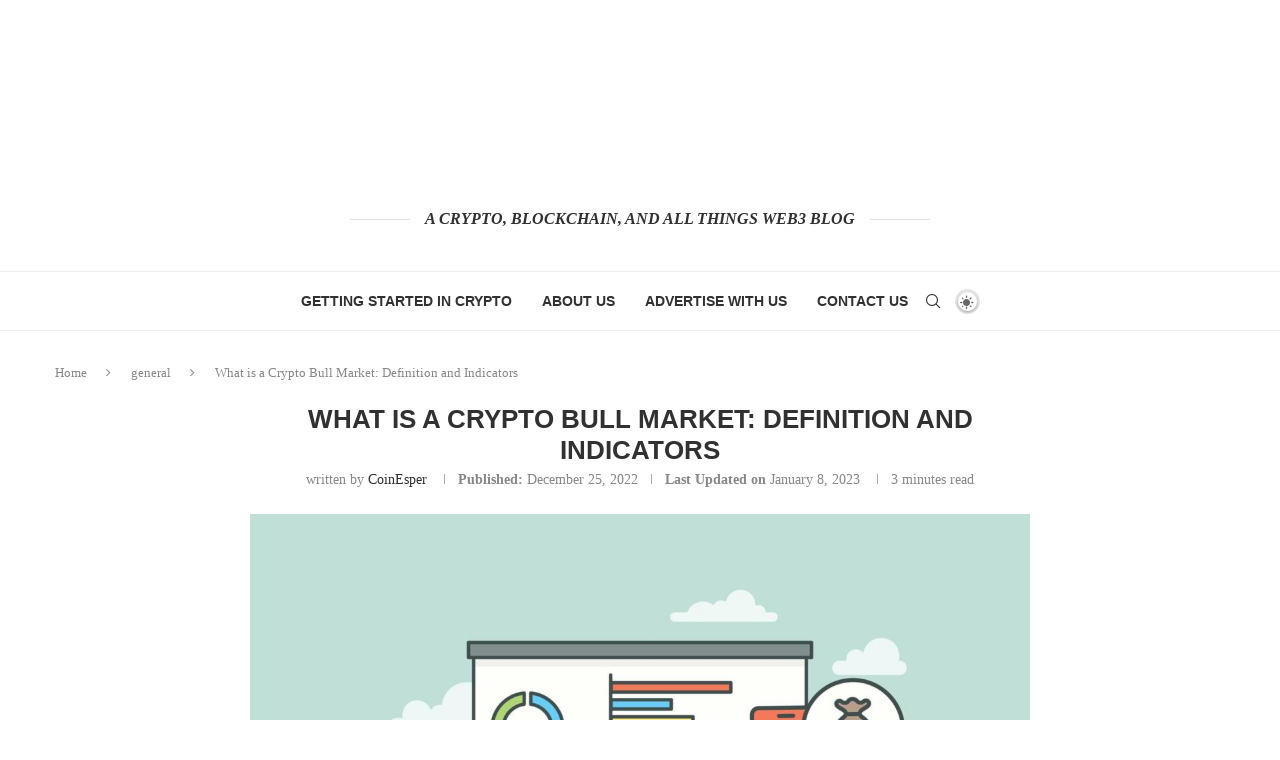

--- FILE ---
content_type: text/html; charset=UTF-8
request_url: https://coinesper.com/crypto-bull-market/
body_size: 26759
content:
<!DOCTYPE html><html lang="en-US"><head><script data-no-optimize="1">var litespeed_docref=sessionStorage.getItem("litespeed_docref");litespeed_docref&&(Object.defineProperty(document,"referrer",{get:function(){return litespeed_docref}}),sessionStorage.removeItem("litespeed_docref"));</script> <meta charset="UTF-8"><meta http-equiv="X-UA-Compatible" content="IE=edge"><meta name="viewport" content="width=device-width, initial-scale=1"><link rel="profile" href="http://gmpg.org/xfn/11"/><link rel="shortcut icon" href="https://coinesper.com/wp-content/uploads/2023/01/android-chrome-512x512-1.png"
type="image/x-icon"/><link rel="apple-touch-icon" sizes="180x180" href="https://coinesper.com/wp-content/uploads/2023/01/android-chrome-512x512-1.png"><link rel="alternate" type="application/rss+xml" title="Coinesper RSS Feed"
href="https://coinesper.com/feed/"/><link rel="alternate" type="application/atom+xml" title="Coinesper Atom Feed"
href="https://coinesper.com/feed/atom/"/><link rel="pingback" href="https://coinesper.com/xmlrpc.php"/>
<!--[if lt IE 9]> <script src="https://coinesper.com/wp-content/themes/soledad/js/html5.js"></script> <![endif]--><link rel='preconnect' href='https://fonts.googleapis.com' /><link rel='preconnect' href='https://fonts.gstatic.com' /><meta http-equiv='x-dns-prefetch-control' content='on'><link rel='dns-prefetch' href='//fonts.googleapis.com' /><link rel='dns-prefetch' href='//fonts.gstatic.com' /><link rel='dns-prefetch' href='//s.gravatar.com' /><link rel='dns-prefetch' href='//www.google-analytics.com' /><style>.penci-library-modal-btn {margin-left: 5px;background: #33ad67;vertical-align: top;font-size: 0 !important;}.penci-library-modal-btn:before {content: '';width: 16px;height: 16px;background-image: url('https://coinesper.com/wp-content/themes/soledad/images/penci-icon.png');background-position: center;background-size: contain;background-repeat: no-repeat;}#penci-library-modal .penci-elementor-template-library-template-name {text-align: right;flex: 1 0 0%;}</style><meta name='robots' content='noindex, nofollow' /><title>What is a Crypto Bull Market: Definition and Indicators</title><meta name="description" content="The world of cryptocurrency can be a volatile and unpredictable place. Here are some indicators to assist identify a crypto bull market." /><meta property="og:locale" content="en_US" /><meta property="og:type" content="article" /><meta property="og:title" content="What is a Crypto Bull Market: Definition and Indicators" /><meta property="og:description" content="The world of cryptocurrency can be a volatile and unpredictable place. Here are some indicators to assist identify a crypto bull market." /><meta property="og:url" content="https://coinesper.com/crypto-bull-market/" /><meta property="og:site_name" content="Coinesper" /><meta property="article:publisher" content="https://www.facebook.com/coin.esper.7" /><meta property="article:published_time" content="2022-12-25T20:56:29+00:00" /><meta property="article:modified_time" content="2023-01-08T19:31:17+00:00" /><meta property="og:image" content="https://coinesper.com/wp-content/uploads/2022/12/crypto-bull-market.jpg" /><meta property="og:image:width" content="1524" /><meta property="og:image:height" content="980" /><meta property="og:image:type" content="image/jpeg" /><meta name="author" content="CoinEsper" /><meta name="twitter:card" content="summary_large_image" /><meta name="twitter:creator" content="@coinesper" /><meta name="twitter:site" content="@coinesper" /><meta name="twitter:label1" content="Written by" /><meta name="twitter:data1" content="CoinEsper" /><meta name="twitter:label2" content="Est. reading time" /><meta name="twitter:data2" content="3 minutes" /> <script type="application/ld+json" class="yoast-schema-graph">{"@context":"https://schema.org","@graph":[{"@type":"Article","@id":"https://coinesper.com/crypto-bull-market/#article","isPartOf":{"@id":"https://coinesper.com/crypto-bull-market/"},"author":{"name":"CoinEsper","@id":"https://coinesper.com/#/schema/person/b173e1c832d6cce625becafdaf9faf34"},"headline":"What is a Crypto Bull Market: Definition and Indicators","datePublished":"2022-12-25T20:56:29+00:00","dateModified":"2023-01-08T19:31:17+00:00","mainEntityOfPage":{"@id":"https://coinesper.com/crypto-bull-market/"},"wordCount":680,"publisher":{"@id":"https://coinesper.com/#organization"},"image":{"@id":"https://coinesper.com/crypto-bull-market/#primaryimage"},"thumbnailUrl":"https://coinesper.com/wp-content/uploads/2022/12/crypto-bull-market.jpg","articleSection":["general"],"inLanguage":"en-US"},{"@type":"WebPage","@id":"https://coinesper.com/crypto-bull-market/","url":"https://coinesper.com/crypto-bull-market/","name":"What is a Crypto Bull Market: Definition and Indicators","isPartOf":{"@id":"https://coinesper.com/#website"},"primaryImageOfPage":{"@id":"https://coinesper.com/crypto-bull-market/#primaryimage"},"image":{"@id":"https://coinesper.com/crypto-bull-market/#primaryimage"},"thumbnailUrl":"https://coinesper.com/wp-content/uploads/2022/12/crypto-bull-market.jpg","datePublished":"2022-12-25T20:56:29+00:00","dateModified":"2023-01-08T19:31:17+00:00","description":"The world of cryptocurrency can be a volatile and unpredictable place. Here are some indicators to assist identify a crypto bull market.","breadcrumb":{"@id":"https://coinesper.com/crypto-bull-market/#breadcrumb"},"inLanguage":"en-US","potentialAction":[{"@type":"ReadAction","target":["https://coinesper.com/crypto-bull-market/"]}]},{"@type":"ImageObject","inLanguage":"en-US","@id":"https://coinesper.com/crypto-bull-market/#primaryimage","url":"https://coinesper.com/wp-content/uploads/2022/12/crypto-bull-market.jpg","contentUrl":"https://coinesper.com/wp-content/uploads/2022/12/crypto-bull-market.jpg","width":1524,"height":980,"caption":"crypto bull market"},{"@type":"BreadcrumbList","@id":"https://coinesper.com/crypto-bull-market/#breadcrumb","itemListElement":[{"@type":"ListItem","position":1,"name":"Home","item":"https://coinesper.com/"},{"@type":"ListItem","position":2,"name":"What is a Crypto Bull Market: Definition and Indicators"}]},{"@type":"WebSite","@id":"https://coinesper.com/#website","url":"https://coinesper.com/","name":"Coinesper","description":"A bitcoin, cryptocurrency and all things web3 blog","publisher":{"@id":"https://coinesper.com/#organization"},"potentialAction":[{"@type":"SearchAction","target":{"@type":"EntryPoint","urlTemplate":"https://coinesper.com/?s={search_term_string}"},"query-input":"required name=search_term_string"}],"inLanguage":"en-US"},{"@type":"Organization","@id":"https://coinesper.com/#organization","name":"Coinesper","url":"https://coinesper.com/","logo":{"@type":"ImageObject","inLanguage":"en-US","@id":"https://coinesper.com/#/schema/logo/image/","url":"https://coinesper.com/wp-content/uploads/2023/01/android-chrome-512x512-1.png","contentUrl":"https://coinesper.com/wp-content/uploads/2023/01/android-chrome-512x512-1.png","width":512,"height":512,"caption":"Coinesper"},"image":{"@id":"https://coinesper.com/#/schema/logo/image/"},"sameAs":["https://www.facebook.com/coin.esper.7","https://twitter.com/coinesper","https://www.linkedin.com/in/coin-esper-306021261/"]},{"@type":"Person","@id":"https://coinesper.com/#/schema/person/b173e1c832d6cce625becafdaf9faf34","name":"CoinEsper","image":{"@type":"ImageObject","inLanguage":"en-US","@id":"https://coinesper.com/#/schema/person/image/","url":"https://coinesper.com/wp-content/litespeed/avatar/5f2a9c60f19287912b73c0ce0ecdb076.jpg?ver=1765305965","contentUrl":"https://coinesper.com/wp-content/litespeed/avatar/5f2a9c60f19287912b73c0ce0ecdb076.jpg?ver=1765305965","caption":"CoinEsper"},"description":"Welcome to our blog. If you are looking for actionable, easy to follow quality content on Bitcoin, altcoins and blockchain then you’ve come to the right place. All opinions are strictly that – opinions only. Welcome aboard!","sameAs":["http://coinesper.com","https://twitter.com/@coinesper"]}]}</script> <link rel="alternate" type="application/rss+xml" title="Coinesper &raquo; Feed" href="https://coinesper.com/feed/" /><link rel="alternate" type="application/rss+xml" title="Coinesper &raquo; Comments Feed" href="https://coinesper.com/comments/feed/" /><link data-optimized="2" rel="stylesheet" href="https://coinesper.com/wp-content/litespeed/css/cf1348e84d190f5ec50550d8ea1a948b.css?ver=9f706" /><style id='wp-block-library-theme-inline-css' type='text/css'>.wp-block-audio figcaption{color:#555;font-size:13px;text-align:center}.is-dark-theme .wp-block-audio figcaption{color:#ffffffa6}.wp-block-audio{margin:0 0 1em}.wp-block-code{border:1px solid #ccc;border-radius:4px;font-family:Menlo,Consolas,monaco,monospace;padding:.8em 1em}.wp-block-embed figcaption{color:#555;font-size:13px;text-align:center}.is-dark-theme .wp-block-embed figcaption{color:#ffffffa6}.wp-block-embed{margin:0 0 1em}.blocks-gallery-caption{color:#555;font-size:13px;text-align:center}.is-dark-theme .blocks-gallery-caption{color:#ffffffa6}.wp-block-image figcaption{color:#555;font-size:13px;text-align:center}.is-dark-theme .wp-block-image figcaption{color:#ffffffa6}.wp-block-image{margin:0 0 1em}.wp-block-pullquote{border-bottom:4px solid;border-top:4px solid;color:currentColor;margin-bottom:1.75em}.wp-block-pullquote cite,.wp-block-pullquote footer,.wp-block-pullquote__citation{color:currentColor;font-size:.8125em;font-style:normal;text-transform:uppercase}.wp-block-quote{border-left:.25em solid;margin:0 0 1.75em;padding-left:1em}.wp-block-quote cite,.wp-block-quote footer{color:currentColor;font-size:.8125em;font-style:normal;position:relative}.wp-block-quote.has-text-align-right{border-left:none;border-right:.25em solid;padding-left:0;padding-right:1em}.wp-block-quote.has-text-align-center{border:none;padding-left:0}.wp-block-quote.is-large,.wp-block-quote.is-style-large,.wp-block-quote.is-style-plain{border:none}.wp-block-search .wp-block-search__label{font-weight:700}.wp-block-search__button{border:1px solid #ccc;padding:.375em .625em}:where(.wp-block-group.has-background){padding:1.25em 2.375em}.wp-block-separator.has-css-opacity{opacity:.4}.wp-block-separator{border:none;border-bottom:2px solid;margin-left:auto;margin-right:auto}.wp-block-separator.has-alpha-channel-opacity{opacity:1}.wp-block-separator:not(.is-style-wide):not(.is-style-dots){width:100px}.wp-block-separator.has-background:not(.is-style-dots){border-bottom:none;height:1px}.wp-block-separator.has-background:not(.is-style-wide):not(.is-style-dots){height:2px}.wp-block-table{margin:0 0 1em}.wp-block-table td,.wp-block-table th{word-break:normal}.wp-block-table figcaption{color:#555;font-size:13px;text-align:center}.is-dark-theme .wp-block-table figcaption{color:#ffffffa6}.wp-block-video figcaption{color:#555;font-size:13px;text-align:center}.is-dark-theme .wp-block-video figcaption{color:#ffffffa6}.wp-block-video{margin:0 0 1em}.wp-block-template-part.has-background{margin-bottom:0;margin-top:0;padding:1.25em 2.375em}</style><style id='classic-theme-styles-inline-css' type='text/css'>/*! This file is auto-generated */
.wp-block-button__link{color:#fff;background-color:#32373c;border-radius:9999px;box-shadow:none;text-decoration:none;padding:calc(.667em + 2px) calc(1.333em + 2px);font-size:1.125em}.wp-block-file__button{background:#32373c;color:#fff;text-decoration:none}</style><style id='global-styles-inline-css' type='text/css'>body{--wp--preset--color--black: #000000;--wp--preset--color--cyan-bluish-gray: #abb8c3;--wp--preset--color--white: #ffffff;--wp--preset--color--pale-pink: #f78da7;--wp--preset--color--vivid-red: #cf2e2e;--wp--preset--color--luminous-vivid-orange: #ff6900;--wp--preset--color--luminous-vivid-amber: #fcb900;--wp--preset--color--light-green-cyan: #7bdcb5;--wp--preset--color--vivid-green-cyan: #00d084;--wp--preset--color--pale-cyan-blue: #8ed1fc;--wp--preset--color--vivid-cyan-blue: #0693e3;--wp--preset--color--vivid-purple: #9b51e0;--wp--preset--gradient--vivid-cyan-blue-to-vivid-purple: linear-gradient(135deg,rgba(6,147,227,1) 0%,rgb(155,81,224) 100%);--wp--preset--gradient--light-green-cyan-to-vivid-green-cyan: linear-gradient(135deg,rgb(122,220,180) 0%,rgb(0,208,130) 100%);--wp--preset--gradient--luminous-vivid-amber-to-luminous-vivid-orange: linear-gradient(135deg,rgba(252,185,0,1) 0%,rgba(255,105,0,1) 100%);--wp--preset--gradient--luminous-vivid-orange-to-vivid-red: linear-gradient(135deg,rgba(255,105,0,1) 0%,rgb(207,46,46) 100%);--wp--preset--gradient--very-light-gray-to-cyan-bluish-gray: linear-gradient(135deg,rgb(238,238,238) 0%,rgb(169,184,195) 100%);--wp--preset--gradient--cool-to-warm-spectrum: linear-gradient(135deg,rgb(74,234,220) 0%,rgb(151,120,209) 20%,rgb(207,42,186) 40%,rgb(238,44,130) 60%,rgb(251,105,98) 80%,rgb(254,248,76) 100%);--wp--preset--gradient--blush-light-purple: linear-gradient(135deg,rgb(255,206,236) 0%,rgb(152,150,240) 100%);--wp--preset--gradient--blush-bordeaux: linear-gradient(135deg,rgb(254,205,165) 0%,rgb(254,45,45) 50%,rgb(107,0,62) 100%);--wp--preset--gradient--luminous-dusk: linear-gradient(135deg,rgb(255,203,112) 0%,rgb(199,81,192) 50%,rgb(65,88,208) 100%);--wp--preset--gradient--pale-ocean: linear-gradient(135deg,rgb(255,245,203) 0%,rgb(182,227,212) 50%,rgb(51,167,181) 100%);--wp--preset--gradient--electric-grass: linear-gradient(135deg,rgb(202,248,128) 0%,rgb(113,206,126) 100%);--wp--preset--gradient--midnight: linear-gradient(135deg,rgb(2,3,129) 0%,rgb(40,116,252) 100%);--wp--preset--font-size--small: 12px;--wp--preset--font-size--medium: 20px;--wp--preset--font-size--large: 32px;--wp--preset--font-size--x-large: 42px;--wp--preset--font-size--normal: 14px;--wp--preset--font-size--huge: 42px;--wp--preset--spacing--20: 0.44rem;--wp--preset--spacing--30: 0.67rem;--wp--preset--spacing--40: 1rem;--wp--preset--spacing--50: 1.5rem;--wp--preset--spacing--60: 2.25rem;--wp--preset--spacing--70: 3.38rem;--wp--preset--spacing--80: 5.06rem;--wp--preset--shadow--natural: 6px 6px 9px rgba(0, 0, 0, 0.2);--wp--preset--shadow--deep: 12px 12px 50px rgba(0, 0, 0, 0.4);--wp--preset--shadow--sharp: 6px 6px 0px rgba(0, 0, 0, 0.2);--wp--preset--shadow--outlined: 6px 6px 0px -3px rgba(255, 255, 255, 1), 6px 6px rgba(0, 0, 0, 1);--wp--preset--shadow--crisp: 6px 6px 0px rgba(0, 0, 0, 1);}:where(.is-layout-flex){gap: 0.5em;}:where(.is-layout-grid){gap: 0.5em;}body .is-layout-flex{display: flex;}body .is-layout-flex{flex-wrap: wrap;align-items: center;}body .is-layout-flex > *{margin: 0;}body .is-layout-grid{display: grid;}body .is-layout-grid > *{margin: 0;}:where(.wp-block-columns.is-layout-flex){gap: 2em;}:where(.wp-block-columns.is-layout-grid){gap: 2em;}:where(.wp-block-post-template.is-layout-flex){gap: 1.25em;}:where(.wp-block-post-template.is-layout-grid){gap: 1.25em;}.has-black-color{color: var(--wp--preset--color--black) !important;}.has-cyan-bluish-gray-color{color: var(--wp--preset--color--cyan-bluish-gray) !important;}.has-white-color{color: var(--wp--preset--color--white) !important;}.has-pale-pink-color{color: var(--wp--preset--color--pale-pink) !important;}.has-vivid-red-color{color: var(--wp--preset--color--vivid-red) !important;}.has-luminous-vivid-orange-color{color: var(--wp--preset--color--luminous-vivid-orange) !important;}.has-luminous-vivid-amber-color{color: var(--wp--preset--color--luminous-vivid-amber) !important;}.has-light-green-cyan-color{color: var(--wp--preset--color--light-green-cyan) !important;}.has-vivid-green-cyan-color{color: var(--wp--preset--color--vivid-green-cyan) !important;}.has-pale-cyan-blue-color{color: var(--wp--preset--color--pale-cyan-blue) !important;}.has-vivid-cyan-blue-color{color: var(--wp--preset--color--vivid-cyan-blue) !important;}.has-vivid-purple-color{color: var(--wp--preset--color--vivid-purple) !important;}.has-black-background-color{background-color: var(--wp--preset--color--black) !important;}.has-cyan-bluish-gray-background-color{background-color: var(--wp--preset--color--cyan-bluish-gray) !important;}.has-white-background-color{background-color: var(--wp--preset--color--white) !important;}.has-pale-pink-background-color{background-color: var(--wp--preset--color--pale-pink) !important;}.has-vivid-red-background-color{background-color: var(--wp--preset--color--vivid-red) !important;}.has-luminous-vivid-orange-background-color{background-color: var(--wp--preset--color--luminous-vivid-orange) !important;}.has-luminous-vivid-amber-background-color{background-color: var(--wp--preset--color--luminous-vivid-amber) !important;}.has-light-green-cyan-background-color{background-color: var(--wp--preset--color--light-green-cyan) !important;}.has-vivid-green-cyan-background-color{background-color: var(--wp--preset--color--vivid-green-cyan) !important;}.has-pale-cyan-blue-background-color{background-color: var(--wp--preset--color--pale-cyan-blue) !important;}.has-vivid-cyan-blue-background-color{background-color: var(--wp--preset--color--vivid-cyan-blue) !important;}.has-vivid-purple-background-color{background-color: var(--wp--preset--color--vivid-purple) !important;}.has-black-border-color{border-color: var(--wp--preset--color--black) !important;}.has-cyan-bluish-gray-border-color{border-color: var(--wp--preset--color--cyan-bluish-gray) !important;}.has-white-border-color{border-color: var(--wp--preset--color--white) !important;}.has-pale-pink-border-color{border-color: var(--wp--preset--color--pale-pink) !important;}.has-vivid-red-border-color{border-color: var(--wp--preset--color--vivid-red) !important;}.has-luminous-vivid-orange-border-color{border-color: var(--wp--preset--color--luminous-vivid-orange) !important;}.has-luminous-vivid-amber-border-color{border-color: var(--wp--preset--color--luminous-vivid-amber) !important;}.has-light-green-cyan-border-color{border-color: var(--wp--preset--color--light-green-cyan) !important;}.has-vivid-green-cyan-border-color{border-color: var(--wp--preset--color--vivid-green-cyan) !important;}.has-pale-cyan-blue-border-color{border-color: var(--wp--preset--color--pale-cyan-blue) !important;}.has-vivid-cyan-blue-border-color{border-color: var(--wp--preset--color--vivid-cyan-blue) !important;}.has-vivid-purple-border-color{border-color: var(--wp--preset--color--vivid-purple) !important;}.has-vivid-cyan-blue-to-vivid-purple-gradient-background{background: var(--wp--preset--gradient--vivid-cyan-blue-to-vivid-purple) !important;}.has-light-green-cyan-to-vivid-green-cyan-gradient-background{background: var(--wp--preset--gradient--light-green-cyan-to-vivid-green-cyan) !important;}.has-luminous-vivid-amber-to-luminous-vivid-orange-gradient-background{background: var(--wp--preset--gradient--luminous-vivid-amber-to-luminous-vivid-orange) !important;}.has-luminous-vivid-orange-to-vivid-red-gradient-background{background: var(--wp--preset--gradient--luminous-vivid-orange-to-vivid-red) !important;}.has-very-light-gray-to-cyan-bluish-gray-gradient-background{background: var(--wp--preset--gradient--very-light-gray-to-cyan-bluish-gray) !important;}.has-cool-to-warm-spectrum-gradient-background{background: var(--wp--preset--gradient--cool-to-warm-spectrum) !important;}.has-blush-light-purple-gradient-background{background: var(--wp--preset--gradient--blush-light-purple) !important;}.has-blush-bordeaux-gradient-background{background: var(--wp--preset--gradient--blush-bordeaux) !important;}.has-luminous-dusk-gradient-background{background: var(--wp--preset--gradient--luminous-dusk) !important;}.has-pale-ocean-gradient-background{background: var(--wp--preset--gradient--pale-ocean) !important;}.has-electric-grass-gradient-background{background: var(--wp--preset--gradient--electric-grass) !important;}.has-midnight-gradient-background{background: var(--wp--preset--gradient--midnight) !important;}.has-small-font-size{font-size: var(--wp--preset--font-size--small) !important;}.has-medium-font-size{font-size: var(--wp--preset--font-size--medium) !important;}.has-large-font-size{font-size: var(--wp--preset--font-size--large) !important;}.has-x-large-font-size{font-size: var(--wp--preset--font-size--x-large) !important;}
.wp-block-navigation a:where(:not(.wp-element-button)){color: inherit;}
:where(.wp-block-post-template.is-layout-flex){gap: 1.25em;}:where(.wp-block-post-template.is-layout-grid){gap: 1.25em;}
:where(.wp-block-columns.is-layout-flex){gap: 2em;}:where(.wp-block-columns.is-layout-grid){gap: 2em;}
.wp-block-pullquote{font-size: 1.5em;line-height: 1.6;}</style><link rel="preconnect" href="https://fonts.gstatic.com/" crossorigin><script type="litespeed/javascript" data-src="https://coinesper.com/wp-includes/js/jquery/jquery.min.js" id="jquery-core-js"></script> <script id="penci-dark-js-extra" type="litespeed/javascript">var penci_dark={"auto_by":"","darktheme":""}</script> <link rel="https://api.w.org/" href="https://coinesper.com/wp-json/" /><link rel="alternate" type="application/json" href="https://coinesper.com/wp-json/wp/v2/posts/1207" /><link rel="EditURI" type="application/rsd+xml" title="RSD" href="https://coinesper.com/xmlrpc.php?rsd" /><meta name="generator" content="WordPress 6.5.7" /><link rel='shortlink' href='https://coinesper.com/?p=1207' /><link rel="alternate" type="application/json+oembed" href="https://coinesper.com/wp-json/oembed/1.0/embed?url=https%3A%2F%2Fcoinesper.com%2Fcrypto-bull-market%2F" /><link rel="alternate" type="text/xml+oembed" href="https://coinesper.com/wp-json/oembed/1.0/embed?url=https%3A%2F%2Fcoinesper.com%2Fcrypto-bull-market%2F&#038;format=xml" /> <script type="litespeed/javascript">document.documentElement.className=document.documentElement.className.replace('no-js','js')</script> <style>.no-js img.lazyload { display: none; }
			figure.wp-block-image img.lazyloading { min-width: 150px; }
							.lazyload, .lazyloading { opacity: 0; }
				.lazyloaded {
					opacity: 1;
					transition: opacity 400ms;
					transition-delay: 0ms;
				}</style><meta name="ahrefs-site-verification" content="df69ee28a7aeedbdb4886cd65e2142a4c24caeb972ae32e3d69b7a60a8a9c7f3"><style id="penci-custom-style" type="text/css">body{ --pcbg-cl: #fff; --pctext-cl: #313131; --pcborder-cl: #dedede; --pcheading-cl: #313131; --pcmeta-cl: #888888; --pcaccent-cl: #6eb48c; --pcbody-font: 'PT Serif', serif; --pchead-font: 'Raleway', sans-serif; --pchead-wei: bold; } .single.penci-body-single-style-5 #header, .single.penci-body-single-style-6 #header, .single.penci-body-single-style-10 #header, .single.penci-body-single-style-5 .pc-wrapbuilder-header, .single.penci-body-single-style-6 .pc-wrapbuilder-header, .single.penci-body-single-style-10 .pc-wrapbuilder-header { --pchd-mg: 40px; } .fluid-width-video-wrapper > div { position: absolute; left: 0; right: 0; top: 0; width: 100%; height: 100%; } .yt-video-place { position: relative; text-align: center; } .yt-video-place.embed-responsive .start-video { display: block; top: 0; left: 0; bottom: 0; right: 0; position: absolute; transform: none; } .yt-video-place.embed-responsive .start-video img { margin: 0; padding: 0; top: 50%; display: inline-block; position: absolute; left: 50%; transform: translate(-50%, -50%); width: 68px; height: auto; } .penci-hide-tagupdated{ display: none !important; } .header-slogan .header-slogan-text { font-size:16px; } body, .widget ul li a{ font-size: 20px; } .widget ul li, .post-entry, p, .post-entry p { font-size: 20px; line-height: 1.8; } .featured-area .penci-image-holder, .featured-area .penci-slider4-overlay, .featured-area .penci-slide-overlay .overlay-link, .featured-style-29 .featured-slider-overlay, .penci-slider38-overlay{ border-radius: ; -webkit-border-radius: ; } .penci-featured-content-right:before{ border-top-right-radius: ; border-bottom-right-radius: ; } .penci-flat-overlay .penci-slide-overlay .penci-mag-featured-content:before{ border-bottom-left-radius: ; border-bottom-right-radius: ; } .container-single .post-image{ border-radius: ; -webkit-border-radius: ; } .penci-mega-thumbnail .penci-image-holder{ border-radius: ; -webkit-border-radius: ; } @media only screen and (min-width: 1170px){.inner-header #logo img{ width: auto; height:150px; }} .penci-home-popular-post .item-related h3 a { font-size: 14px; } #penci-login-popup:before{ opacity: ; } #navigation ul.menu > li > a, #navigation .menu > ul > li > a { font-size: 14px; } #navigation .penci-megamenu .post-mega-title a, .pc-builder-element .navigation .penci-megamenu .penci-content-megamenu .penci-mega-latest-posts .penci-mega-post .post-mega-title a{ font-size:12px; } .penci-header-signup-form { padding-top: px; padding-bottom: px; } .penci-slide-overlay .overlay-link, .penci-slider38-overlay, .penci-flat-overlay .penci-slide-overlay .penci-mag-featured-content:before { opacity: ; } .penci-item-mag:hover .penci-slide-overlay .overlay-link, .featured-style-38 .item:hover .penci-slider38-overlay, .penci-flat-overlay .penci-item-mag:hover .penci-slide-overlay .penci-mag-featured-content:before { opacity: ; } .penci-featured-content .featured-slider-overlay { opacity: ; } .featured-style-29 .featured-slider-overlay { opacity: ; } .penci-grid li.typography-style .overlay-typography { opacity: ; } .penci-grid li.typography-style:hover .overlay-typography { opacity: ; } @media only screen and (min-width: 769px){ .container-single .single-post-title { font-size: 26px; } } .home-featured-cat-content .mag-photo .mag-overlay-photo { opacity: ; } .home-featured-cat-content .mag-photo:hover .mag-overlay-photo { opacity: ; } .inner-item-portfolio:hover .penci-portfolio-thumbnail a:after { opacity: ; } .post-entry .has-drop-cap:not(:focus):after{ padding-top: 0; } .post-entry p, .wpb_text_column p, .post-entry h1, .post-entry h2, .post-entry h3, .post-entry h4, .post-entry h5, .post-entry h6, .post-entry hr, .wpb_text_column h1, .wpb_text_column h2, .wpb_text_column h3, .wpb_text_column h4, .wpb_text_column h5, .wpb_text_column h6, .wpb_text_column hr, .elementor-text-editor h1, .elementor-text-editor h2, .elementor-text-editor h3, .elementor-text-editor h4, .elementor-text-editor h5, .elementor-text-editor h6, .elementor-text-editor hr{ margin-bottom: 30px; } .penci_header.penci-header-builder.main-builder-header{}.penci-header-image-logo,.penci-header-text-logo{}.pc-logo-desktop.penci-header-image-logo img{}@media only screen and (max-width: 767px){.penci_navbar_mobile .penci-header-image-logo img{}}.penci_builder_sticky_header_desktop .penci-header-image-logo img{}.penci_navbar_mobile .penci-header-text-logo{}.penci_navbar_mobile .penci-header-image-logo img{}.penci_navbar_mobile .sticky-enable .penci-header-image-logo img{}.pb-logo-sidebar-mobile{}.pc-builder-element.pb-logo-sidebar-mobile img{}.pc-logo-sticky{}.pc-builder-element.pc-logo-sticky.pc-logo img{}.pc-builder-element.pc-main-menu{}.pc-builder-element.pc-second-menu{}.pc-builder-element.pc-third-menu{}.penci-builder.penci-builder-button.button-1{}.penci-builder.penci-builder-button.button-1:hover{}.penci-builder.penci-builder-button.button-2{}.penci-builder.penci-builder-button.button-2:hover{}.penci-builder.penci-builder-button.button-3{}.penci-builder.penci-builder-button.button-3:hover{}.penci-builder.penci-builder-button.button-mobile-1{}.penci-builder.penci-builder-button.button-mobile-1:hover{}.penci-builder.penci-builder-button.button-2{}.penci-builder.penci-builder-button.button-2:hover{}.penci-builder-mobile-sidebar-nav.penci-menu-hbg{border-width:0;}.pc-builder-menu.pc-dropdown-menu{}.pc-builder-element.pc-logo.pb-logo-mobile{}.pc-header-element.penci-topbar-social .pclogin-item a{}body.penci-header-preview-layout .wrapper-boxed{min-height:1500px}.penci_header_overlap .penci-desktop-topblock,.penci-desktop-topblock{border-width:0;}.penci_header_overlap .penci-desktop-topbar,.penci-desktop-topbar{border-width:0;}.penci_header_overlap .penci-desktop-midbar,.penci-desktop-midbar{border-width:0;}.penci_header_overlap .penci-desktop-bottombar,.penci-desktop-bottombar{border-width:0;}.penci_header_overlap .penci-desktop-bottomblock,.penci-desktop-bottomblock{border-width:0;}.penci_header_overlap .penci-sticky-top,.penci-sticky-top{border-width:0;}.penci_header_overlap .penci-sticky-mid,.penci-sticky-mid{border-width:0;}.penci_header_overlap .penci-sticky-bottom,.penci-sticky-bottom{border-width:0;}.penci_header_overlap .penci-mobile-topbar,.penci-mobile-topbar{border-width:0;}.penci_header_overlap .penci-mobile-midbar,.penci-mobile-midbar{border-width:0;}.penci_header_overlap .penci-mobile-bottombar,.penci-mobile-bottombar{border-width:0;} body { --pcdm_btnbg: rgba(0, 0, 0, .1); --pcdm_btnd: #666; --pcdm_btndbg: #fff; --pcdm_btnn: var(--pctext-cl); --pcdm_btnnbg: var(--pcbg-cl); } body.pcdm-enable { --pcbg-cl: #000000; --pcbg-l-cl: #1a1a1a; --pcbg-d-cl: #000000; --pctext-cl: #fff; --pcborder-cl: #313131; --pcborders-cl: #3c3c3c; --pcheading-cl: rgba(255,255,255,0.9); --pcmeta-cl: #999999; --pcl-cl: #fff; --pclh-cl: #6eb48c; --pcaccent-cl: #6eb48c; background-color: var(--pcbg-cl); color: var(--pctext-cl); } body.pcdark-df.pcdm-enable.pclight-mode { --pcbg-cl: #fff; --pctext-cl: #313131; --pcborder-cl: #dedede; --pcheading-cl: #313131; --pcmeta-cl: #888888; --pcaccent-cl: #6eb48c; }</style><script type="litespeed/javascript">var penciBlocksArray=[];var portfolioDataJs=portfolioDataJs||[];var PENCILOCALCACHE={};(function(){"use strict";PENCILOCALCACHE={data:{},remove:function(ajaxFilterItem){delete PENCILOCALCACHE.data[ajaxFilterItem]},exist:function(ajaxFilterItem){return PENCILOCALCACHE.data.hasOwnProperty(ajaxFilterItem)&&PENCILOCALCACHE.data[ajaxFilterItem]!==null},get:function(ajaxFilterItem){return PENCILOCALCACHE.data[ajaxFilterItem]},set:function(ajaxFilterItem,cachedData){PENCILOCALCACHE.remove(ajaxFilterItem);PENCILOCALCACHE.data[ajaxFilterItem]=cachedData}}})();function penciBlock(){this.atts_json='';this.content=''}</script> <script type="application/ld+json">{
    "@context": "https:\/\/schema.org\/",
    "@type": "organization",
    "@id": "#organization",
    "logo": {
        "@type": "ImageObject",
        "url": "https:\/\/coinesper.com\/wp-content\/uploads\/2022\/12\/COINESPER-LOGO-1-trans.png"
    },
    "url": "https:\/\/coinesper.com\/",
    "name": "Coinesper",
    "description": "A bitcoin, cryptocurrency and all things web3 blog"
}</script><script type="application/ld+json">{
    "@context": "https:\/\/schema.org\/",
    "@type": "WebSite",
    "name": "Coinesper",
    "alternateName": "A bitcoin, cryptocurrency and all things web3 blog",
    "url": "https:\/\/coinesper.com\/"
}</script><script type="application/ld+json">{
    "@context": "https:\/\/schema.org\/",
    "@type": "BlogPosting",
    "headline": "What is a Crypto Bull Market: Definition and Indicators",
    "description": "The world of cryptocurrency can be a volatile and unpredictable place. While there have been many highs and lows in the market, one term that is frequently discussed is a&hellip;",
    "datePublished": "2022-12-25",
    "datemodified": "2023-01-08",
    "mainEntityOfPage": "https:\/\/coinesper.com\/crypto-bull-market\/",
    "image": {
        "@type": "ImageObject",
        "url": "https:\/\/coinesper.com\/wp-content\/uploads\/2022\/12\/crypto-bull-market.jpg",
        "width": 1524,
        "height": 980
    },
    "publisher": {
        "@type": "Organization",
        "name": "Coinesper",
        "logo": {
            "@type": "ImageObject",
            "url": "https:\/\/coinesper.com\/wp-content\/uploads\/2022\/12\/COINESPER-LOGO-1-trans.png"
        }
    },
    "author": {
        "@type": "Person",
        "@id": "#person-CoinEsper",
        "name": "CoinEsper",
        "url": "https:\/\/coinesper.com\/author\/coinesper\/"
    }
}</script><script type="application/ld+json">{
    "@context": "https:\/\/schema.org\/",
    "@type": "BreadcrumbList",
    "itemListElement": [
        {
            "@type": "ListItem",
            "position": 1,
            "item": {
                "@id": "https:\/\/coinesper.com",
                "name": "Home"
            }
        },
        {
            "@type": "ListItem",
            "position": 2,
            "item": {
                "@id": "https:\/\/coinesper.com\/category\/general\/",
                "name": "general"
            }
        },
        {
            "@type": "ListItem",
            "position": 3,
            "item": {
                "@id": "https:\/\/coinesper.com\/crypto-bull-market\/",
                "name": "What is a Crypto Bull Market: Definition and Indicators"
            }
        }
    ]
}</script><meta name="generator" content="Elementor 3.11.2; features: e_dom_optimization, e_optimized_assets_loading, e_optimized_css_loading, a11y_improvements, additional_custom_breakpoints; settings: css_print_method-external, google_font-enabled, font_display-swap"><link rel="icon" href="https://coinesper.com/wp-content/uploads/2023/01/android-chrome-512x512-1.png" sizes="32x32" /><link rel="icon" href="https://coinesper.com/wp-content/uploads/2023/01/android-chrome-512x512-1.png" sizes="192x192" /><link rel="apple-touch-icon" href="https://coinesper.com/wp-content/uploads/2023/01/android-chrome-512x512-1.png" /><meta name="msapplication-TileImage" content="https://coinesper.com/wp-content/uploads/2023/01/android-chrome-512x512-1.png" /></head><body class="post-template-default single single-post postid-1207 single-format-standard soledad-ver-8-2-9 pclight-mode pcmn-drdw-style-slide_down pchds-default elementor-default elementor-kit-1055"><div class="wrapper-boxed header-style-header-5 header-search-style-default"><div class="penci-header-wrap"><header id="header" class="header-header-5 has-bottom-line"
itemscope="itemscope"
itemtype="https://schema.org/WPHeader"><div class="inner-header penci-header-second"><div class="container"><div id="logo">
<a href="https://coinesper.com/"><img
alt="Coinesper"
width="473"
height="173" data-src="https://coinesper.com/wp-content/uploads/2022/12/COINESPER-LOGO-1-trans.png" class="penci-mainlogo penci-limg pclogo-cls lazyload" src="[data-uri]"><noscript><img
class="penci-mainlogo penci-limg pclogo-cls"             src="https://coinesper.com/wp-content/uploads/2022/12/COINESPER-LOGO-1-trans.png" alt="Coinesper"
width="473"
height="173"></noscript></a></div><div class="header-slogan"><div class="header-slogan-text">A CRYPTO, BLOCKCHAIN, AND ALL THINGS WEB3 BLOG</div></div></div></div><nav id="navigation" class="header-layout-bottom header-5 menu-style-1" role="navigation"
itemscope
itemtype="https://schema.org/SiteNavigationElement"><div class="container"><div class="button-menu-mobile header-5"><svg width=18px height=18px viewBox="0 0 512 384" version=1.1 xmlns=http://www.w3.org/2000/svg xmlns:xlink=http://www.w3.org/1999/xlink><g stroke=none stroke-width=1 fill-rule=evenodd><g transform="translate(0.000000, 0.250080)"><rect x=0 y=0 width=512 height=62></rect><rect x=0 y=161 width=512 height=62></rect><rect x=0 y=321 width=512 height=62></rect></g></g></svg></div><ul id="menu-header-menu" class="menu"><li id="menu-item-157" class="menu-item menu-item-type-custom menu-item-object-custom ajax-mega-menu menu-item-157"><a href="http://coinesper.com/how-to-invest-in-cryptocurrency/">Getting Started in Crypto</a></li><li id="menu-item-52" class="menu-item menu-item-type-post_type menu-item-object-page ajax-mega-menu menu-item-52"><a href="https://coinesper.com/about-us/">About Us</a></li><li id="menu-item-53" class="menu-item menu-item-type-post_type menu-item-object-page ajax-mega-menu menu-item-53"><a href="https://coinesper.com/work-with-us/">Advertise With Us</a></li><li id="menu-item-65" class="menu-item menu-item-type-post_type menu-item-object-page ajax-mega-menu menu-item-65"><a href="https://coinesper.com/contact-us/">Contact Us</a></li></ul><div id="top-search" class="penci-top-search pcheader-icon top-search-classes">
<a href="#" class="search-click">
<i class="penciicon-magnifiying-glass"></i>
</a><div class="show-search pcbds-default"><form role="search" method="get" class="pc-searchform"
action="https://coinesper.com/"><div class="pc-searchform-inner">
<input type="text" class="search-input"
placeholder="Type and hit enter..." name="s"/>
<i class="penciicon-magnifiying-glass"></i>
<button type="submit"
class="searchsubmit">Search</button></div></form>
<a href="#" class="search-click close-search"><i class="penciicon-close-button"></i></a></div></div><div class="pc_dm_mode style_3">
<label class="pc_dm_switch">
<input type="checkbox" class="pc_dark_mode_toggle">
<span class="slider round"></span>
</label></div></div></nav></header></div><div class="penci-single-wrapper"><div class="penci-single-block"><div class="container penci-breadcrumb single-breadcrumb">
<span><a class="crumb"
href="https://coinesper.com/">Home</a></span><i class="penci-faicon fa fa-angle-right" ></i>					<span><a class="crumb" href="https://coinesper.com/category/general/">general</a></span><i class="penci-faicon fa fa-angle-right" ></i>                    <span>What is a Crypto Bull Market: Definition and Indicators</span></div><div class="container container-single penci_is_nosidebar penci-single-smaller-width penci-enable-lightbox"><div id="main" class="penci-main-sticky-sidebar"><div class="theiaStickySidebar"><article id="post-1207" class="post type-post status-publish"><div class="header-standard header-classic single-header"><h1 class="post-title single-post-title entry-title">What is a Crypto Bull Market: Definition and Indicators</h1><div class="penci-hide-tagupdated">
<span class="author-italic author vcard">by                                         <a class="author-url url fn n"
href="https://coinesper.com/author/coinesper/">CoinEsper</a>
</span>
<time class="entry-date updated" datetime="2023-01-08T19:31:17+00:00">January 8, 2023</time></div><div class="post-box-meta-single">
<span class="author-post byline"><span
class="author vcard">written by                                         <a class="author-url url fn n"
href="https://coinesper.com/author/coinesper/">CoinEsper</a>
</span></span>
<span><strong>Published:</strong> <time class="entry-date published" datetime="2022-12-25T20:56:29+00:00">December 25, 2022</time></span><span><strong>Last Updated on</strong> <time class="entry-date modified" datetime="2023-01-08T19:31:17+00:00">January 8, 2023</time></span>
<span class="single-readtime">3 minutes read</span></div></div><div class="post-image">
<a href="https://coinesper.com/wp-content/uploads/2022/12/crypto-bull-market.jpg" data-rel="penci-gallery-image-content">							                                <img class="attachment-penci-full-thumb size-penci-full-thumb penci-lazy wp-post-image pc-singlep-img"
width="1170" height="752"
src="data:image/svg+xml,%3Csvg%20xmlns=&#039;http://www.w3.org/2000/svg&#039;%20viewBox=&#039;0%200%201170%20752&#039;%3E%3C/svg%3E"
alt="crypto bull market" title="crypto bull market"                                     data-sizes="(max-width: 767px) 585px, 1170px"
data-srcset="https://coinesper.com/wp-content/uploads/2022/12/crypto-bull-market-585x376.jpg 585w,https://coinesper.com/wp-content/uploads/2022/12/crypto-bull-market-1170x752.jpg"
data-src="https://coinesper.com/wp-content/uploads/2022/12/crypto-bull-market-1170x752.jpg">
</a></div><div class="post-entry blockquote-style-1"><div class="inner-post-entry entry-content" id="penci-post-entry-inner"><p>The world of cryptocurrency can be a volatile and unpredictable place. While there have been many highs and lows in the market, one term that is frequently discussed is a &#8220;bull market.&#8221; But what exactly is a bull market, and how can you tell if the market is experiencing one? In this blog post, we will delve into the definition of a bull market, as well as some key indicators that can help you determine whether or not the market is in a bull phase.</p><h2 class="wp-block-heading">What is a Crypto Bull Market</h2><p>A bull market is a period of time during which the overall trend of the stock or cryptocurrency market is upward.</p><p>This means that prices are generally rising, and investors are feeling optimistic about the future prospects of the market.</p><p>Bull markets are generally characterized by increasing demand and a sense of optimism among investors, which can drive prices higher.</p><h2 class="wp-block-heading">Characteristics of a Crypto Bull Market</h2><p>There are a few key characteristics that are typically associated with bull markets. These include:</p><ul><li><strong>Rising prices</strong>: As mentioned above, one of the main hallmarks of a bull market is that prices are on the rise. This can be seen in the overall trend of the market, as well as in the performance of individual stocks or cryptocurrencies.</li></ul><p></p><ul><li><strong>Increased volume</strong>: Another sign of a bull market is increased volume, or the number of shares or units of cryptocurrency being traded. When the market is in a bull phase, there is often more activity as investors buy in and take advantage of the upward trend.</li></ul><p></p><ul><li><strong>Positive sentiment</strong>: Bull markets are generally accompanied by a sense of optimism and positive sentiment among investors. This can be seen in things like positive news coverage, analysts&#8217; reports, and the overall mood of the market.</li></ul><p></p><ul><li><strong>Rising market indices</strong>: Market indices, like the S&amp;P 500 or the NASDAQ, are used to track the performance of a group of stocks or other securities. In a bull market, these indices tend to rise as the overall market trends upward.</li></ul><h2 class="wp-block-heading">Indicators of a Crypto Bull Market</h2><p>While the characteristics listed above are some of the key features of a bull market, there are also a number of indicators that can help you determine whether or not the market is in a bull phase &#8211; indeed, <a href="https://coinesper.com/when-does-a-crypto-bear-market-end/" target="_blank" rel="noreferrer noopener">it may be in a bear phase</a>.</p><p>These indicators can include:</p><ul><li><strong>Earnings reports</strong>: One way to gauge the health of a market is to look at the earnings reports of individual companies. When companies are performing well and reporting strong earnings, it can be a sign that the market is in a bull phase.</li></ul><p></p><ul><li><strong>Interest rates</strong>: Interest rates play a key role in the stock market, as they can impact the cost of borrowing money and the overall level of economic activity. In general, low interest rates are seen as favorable for the stock market, as they make it cheaper for companies to borrow money and invest in growth. When interest rates are low, it can be a sign that the market is in a bull phase.</li></ul><p></p><ul><li><strong>Inflation</strong>: Inflation is the rate at which the general level of prices for goods and services is rising, and it can have a significant impact on the stock market. When inflation is low, it can be a sign that the economy is stable and that the market is in a bull phase.</li></ul><p></p><ul><li><strong>Economic indicators:</strong> There are a number of economic indicators that can provide insight into the health of the overall economy, and therefore the stock market. Some examples of these indicators include GDP growth, employment data, and consumer confidence. When these indicators are strong, it can be a sign that the market is in a bull phase.</li></ul><p>A bull market is a period of time during which the overall trend of the stock or cryptocurrency market is upward, with rising prices, increased volume, positive sentiment, and rising market indices. While there are no guarantees in the world of investing, understanding these characteristics and indicators will always assist. Happy trading.</p><div class="penci-single-link-pages"></div></div></div><div class="penci-google-adsense-2">
<a href="https://siteground.com/web-hosting.htm?afimagecode=32c44cb6226f503a89396b4d37226500" target="_blank"><img border="0" alt="Ad - Starter Web Hosting from SiteGround - The easiest start for your website. Click here to learn more."  data-src="https://siteground.com/static/affiliate/en/NOPRICE/general_EN_start-site-leaderboard-green.jpg" class="lazyload" src="[data-uri]"><noscript><img border="0" alt="Ad - Starter Web Hosting from SiteGround - The easiest start for your website. Click here to learn more." src="https://siteground.com/static/affiliate/en/NOPRICE/general_EN_start-site-leaderboard-green.jpg"></noscript></a></div><div class="tags-share-box single-post-share tags-share-box-s1  center-box  social-align-default post-share">
<span class="post-share-item post-share-plike">
<span class="count-number-like">1</span><a href="#" aria-label="Like this post" class="penci-post-like single-like-button" data-post_id="1207" title="Like" data-like="Like" data-unlike="Unlike"><i class="penci-faicon fa fa-heart-o" ></i></a>					</span>
<a class="new-ver-share post-share-item post-share-facebook" aria-label="Share on Facebook" target="_blank"  rel="noreferrer" href="https://www.facebook.com/sharer/sharer.php?u=https://coinesper.com/crypto-bull-market/"><i class="penci-faicon fa fa-facebook" ></i><span class="dt-share">Facebook</span></a><a class="new-ver-share post-share-item post-share-twitter" aria-label="Share on Twitter" target="_blank"  rel="noreferrer" href="https://twitter.com/intent/tweet?text=Check%20out%20this%20article:%20What%20is%20a%20Crypto%20Bull%20Market%3A%20Definition%20and%20Indicators%20-%20https://coinesper.com/crypto-bull-market/"><i class="penci-faicon fa fa-twitter" ></i><span class="dt-share">Twitter</span></a><a class="new-ver-share post-share-item post-share-pinterest" aria-label="Pin to Pinterest" data-pin-do="none"  rel="noreferrer" target="_blank" href="https://www.pinterest.com/pin/create/button/?url=https%3A%2F%2Fcoinesper.com%2Fcrypto-bull-market%2F&media=https%3A%2F%2Fcoinesper.com%2Fwp-content%2Fuploads%2F2022%2F12%2Fcrypto-bull-market.jpg&description=What+is+a+Crypto+Bull+Market%3A+Definition+and+Indicators"><i class="penci-faicon fa fa-pinterest" ></i><span class="dt-share">Pinterest</span></a><a class="new-ver-share post-share-item post-share-linkedin" aria-label="Share on LinkedIn" target="_blank"  rel="noreferrer" href="https://www.linkedin.com/shareArticle?mini=true&#038;url=https%3A%2F%2Fcoinesper.com%2Fcrypto-bull-market%2F&#038;title=What%20is%20a%20Crypto%20Bull%20Market%3A%20Definition%20and%20Indicators"><i class="penci-faicon fa fa-linkedin" ></i><span class="dt-share">Linkedin</span></a><a class="new-ver-share post-share-item post-share-reddit" aria-label="Share on Reddit" target="_blank"  rel="noreferrer" href="https://reddit.com/submit?url=https%3A%2F%2Fcoinesper.com%2Fcrypto-bull-market%2F&#038;title=What%20is%20a%20Crypto%20Bull%20Market%3A%20Definition%20and%20Indicators"><i class="penci-faicon fa fa-reddit-alien" ></i><span class="dt-share">Reddit</span></a><a class="new-ver-share post-share-item post-share-telegram" aria-label="Share on Telegram" target="_blank"  rel="noreferrer" href="https://telegram.me/share/url?url=https%3A%2F%2Fcoinesper.com%2Fcrypto-bull-market%2F&#038;text=What%20is%20a%20Crypto%20Bull%20Market%3A%20Definition%20and%20Indicators"><i class="penci-faicon fa fa-telegram" ></i><span class="dt-share">Telegram</span></a><a class="new-ver-share post-share-item post-share-email" target="_blank" aria-label="Share via Email"  rel="noreferrer" href="mailto:?subject=What%20is%20a%20Crypto%20Bull%20Market:%20Definition%20and%20Indicators&#038;BODY=https://coinesper.com/crypto-bull-market/"><i class="penci-faicon fa fa-envelope" ></i><span class="dt-share">Email</span></a><a class="post-share-item post-share-expand" href="#" aria-label="Share Expand"><i class="penci-faicon penciicon-add" ></i></a></div><div class="post-author abio-style-1 bioimg-round"><div class="author-img">
<img alt=''  data-srcset='https://coinesper.com/wp-content/litespeed/avatar/e462f631a8d62fcd4e8707fa167ddac1.jpg?ver=1765305965 2x'  height='100' width='100' decoding='async' data-src='https://coinesper.com/wp-content/litespeed/avatar/4f09103e5955272937fdd7fdda4f3d74.jpg?ver=1765305965' class='avatar avatar-100 photo lazyload' src='[data-uri]' /><noscript><img alt='' src='https://coinesper.com/wp-content/litespeed/avatar/4f09103e5955272937fdd7fdda4f3d74.jpg?ver=1765305965' srcset='https://coinesper.com/wp-content/litespeed/avatar/e462f631a8d62fcd4e8707fa167ddac1.jpg?ver=1765305965 2x' class='avatar avatar-100 photo' height='100' width='100' decoding='async'/></noscript></div><div class="author-content"><h5><a href="https://coinesper.com/author/coinesper/" title="Author CoinEsper" rel="author">CoinEsper</a></h5><p>Welcome to our blog. If you are looking for actionable, easy to follow quality content on Bitcoin, altcoins and blockchain then you’ve come to the right place. All opinions are strictly that – opinions only. Welcome aboard!</p><div class="bio-social">
<a  rel="noreferrer" target="_blank" class="author-social"
href="http://coinesper.com"><i class="penci-faicon fa fa-globe" ></i></a>
<a  rel="noreferrer" target="_blank" class="author-social"
href="https://twitter.com/@coinesper"><i class="penci-faicon fa fa-twitter" ></i></a></div></div></div><div class="post-pagination"><div class="prev-post"><div class="prev-post-inner"><div class="prev-post-title">
<span>previous post</span></div>
<a href="https://coinesper.com/asset-tokenization/"><div class="pagi-text"><h5 class="prev-title">Asset Tokenization: A Guide to Digital Asset Ownership</h5></div>
</a></div></div><div class="next-post"><div class="next-post-inner"><div class="prev-post-title next-post-title">
<span>next post</span></div>
<a href="https://coinesper.com/crypto-terms-and-phrases/"><div class="pagi-text"><h5 class="next-title">Cryptocurrency Glossary: A Comprehensive List of 30 Essential Crypto Terms and Phrases</h5></div>
</a></div></div></div><div class="post-related"><div class="post-title-box"><h4
class="post-box-title">You may also like</h4></div><div class="penci-owl-carousel penci-owl-carousel-slider penci-related-carousel"
data-lazy="true" data-item="3" data-desktop="3" data-tablet="2" data-tabsmall="2"
data-auto="false"
data-speed="300" data-dots="true" data-nav="false"><div class="item-related">
<a class="related-thumb penci-image-holder penci-lazy"
data-bgset="https://coinesper.com/wp-content/uploads/2023/02/Vela-Exchange-585x390.jpg"
href="https://coinesper.com/what-is-vela-exchange/" title="What is Vela Exchange (The Need to Know)">
</a><h3>
<a href="https://coinesper.com/what-is-vela-exchange/">What is Vela Exchange (The Need to Know)</a></h3>
<span class="date"><time class="entry-date updated" datetime="2023-02-26T10:43:27+00:00">February 26, 2023</time></span></div><div class="item-related">
<a class="related-thumb penci-image-holder penci-lazy"
data-bgset="https://coinesper.com/wp-content/uploads/2023/02/crypto-economy-585x390.jpg"
href="https://coinesper.com/rise-of-the-crypto-economy-a-comprehensive-overview/" title="The Rise of the Crypto Economy: A Comprehensive Overview">
</a><h3>
<a href="https://coinesper.com/rise-of-the-crypto-economy-a-comprehensive-overview/">The Rise of the Crypto Economy: A Comprehensive...</a></h3>
<span class="date"><time class="entry-date updated" datetime="2023-02-12T19:34:22+00:00">February 12, 2023</time></span></div><div class="item-related">
<a class="related-thumb penci-image-holder penci-lazy"
data-bgset="https://coinesper.com/wp-content/uploads/2023/01/Blocksquare-token-1-585x390.png"
href="https://coinesper.com/blocksquare-token/" title="Blocksquare Token (BST): Tokenizing Real Estate">
</a><h3>
<a href="https://coinesper.com/blocksquare-token/">Blocksquare Token (BST): Tokenizing Real Estate</a></h3>
<span class="date"><time class="entry-date updated" datetime="2023-01-22T21:07:12+00:00">January 22, 2023</time></span></div><div class="item-related">
<a class="related-thumb penci-image-holder penci-lazy"
data-bgset="https://coinesper.com/wp-content/uploads/2022/12/7-Artificial-Intelligence-Trends-in-2023-585x390.jpg"
href="https://coinesper.com/7-trends-in-artificial-intelligence/" title="7 trends in Artificial Intelligence in 2023">
</a><h3>
<a href="https://coinesper.com/7-trends-in-artificial-intelligence/">7 trends in Artificial Intelligence in 2023</a></h3>
<span class="date"><time class="entry-date updated" datetime="2023-01-08T19:29:26+00:00">January 8, 2023</time></span></div><div class="item-related">
<a class="related-thumb penci-image-holder penci-lazy"
data-bgset="https://coinesper.com/wp-content/uploads/2022/12/lose-money-in-crypto-585x390.jpg"
href="https://coinesper.com/easiest-way-to-lose-all-your-money-in-crypto/" title="The Easiest Way to Lose All your Money in Crypto">
</a><h3>
<a href="https://coinesper.com/easiest-way-to-lose-all-your-money-in-crypto/">The Easiest Way to Lose All your Money...</a></h3>
<span class="date"><time class="entry-date updated" datetime="2022-12-28T19:18:04+00:00">December 28, 2022</time></span></div><div class="item-related">
<a class="related-thumb penci-image-holder penci-lazy"
data-bgset="https://coinesper.com/wp-content/uploads/2022/12/When-does-a-crypto-bear-market-end-585x390.jpg"
href="https://coinesper.com/when-does-a-crypto-bear-market-end/" title="When Does a Crypto Bear Market End?">
</a><h3>
<a href="https://coinesper.com/when-does-a-crypto-bear-market-end/">When Does a Crypto Bear Market End?</a></h3>
<span class="date"><time class="entry-date updated" datetime="2022-12-27T09:17:23+00:00">December 27, 2022</time></span></div></div></div><div class="post-comments no-comment-yet penci-comments-hide-0" id="comments"></div></article></div></div></div></div></div><div class="clear-footer"></div><div class="container penci-google-adsense penci-google-adsense-footer"> <script type="litespeed/javascript" data-src="https://www.googletagmanager.com/gtag/js?id=G-YBDPME0QPW"></script> <script type="litespeed/javascript">window.dataLayer=window.dataLayer||[];function gtag(){dataLayer.push(arguments)}
gtag('js',new Date());gtag('config','G-YBDPME0QPW')</script></div><div class="footer-subscribe"><aside id="mc4wp_form_widget-2" class="widget widget_mc4wp_form_widget"><h4 class="footer-subscribe-title">Newsletter</h4><script type="litespeed/javascript">(function(){window.mc4wp=window.mc4wp||{listeners:[],forms:{on:function(evt,cb){window.mc4wp.listeners.push({event:evt,callback:cb})}}}})()</script><form id="mc4wp-form-1" class="mc4wp-form mc4wp-form-83" method="post" data-id="83" data-name="Footer Sign-up" ><div class="mc4wp-form-fields"><p class="mdes">Subscribe our newsletter for new blog posts, tips, offers & insights. Let's stay updated!</p><p class="mname"><input type="text" name="NAME" placeholder="Name..." /></p><p class="memail"><input type="email" id="mc4wp_email" name="EMAIL" placeholder="Email..." required /></p><p class="msubmit"><input type="submit" value="Subscribe" /></p></div><label style="display: none !important;">Leave this field empty if you're human: <input type="text" name="_mc4wp_honeypot" value="" tabindex="-1" autocomplete="off" /></label><input type="hidden" name="_mc4wp_timestamp" value="1765570704" /><input type="hidden" name="_mc4wp_form_id" value="83" /><input type="hidden" name="_mc4wp_form_element_id" value="mc4wp-form-1" /><div class="mc4wp-response"></div></form></aside></div><footer id="footer-section"
class="penci-footer-social-media penci-lazy"		        itemscope itemtype="https://schema.org/WPFooter"><div class="container"><div class="footer-socials-section"><ul class="footer-socials"><li><a href="https://twitter.com/coinesper"
aria-label="Twitter"  rel="noreferrer"                                           target="_blank"><i class="penci-faicon fa fa-twitter" ></i>                                            <span>Twitter</span></a></li><li><a href="https://www.linkedin.com/in/coin-esper-306021261/"
aria-label="Linkedin"  rel="noreferrer"                                           target="_blank"><i class="penci-faicon fa fa-linkedin" ></i>                                            <span>Linkedin</span></a></li><li><a href="https://t.me/joinchat/E8X6ghzHV9IDI5RHLhTIag"
aria-label="Telegram"  rel="noreferrer"                                           target="_blank"><i class="penci-faicon fa fa-telegram" ></i>                                            <span>Telegram</span></a></li></ul></div><div class="footer-logo-copyright"><div id="footer-logo">
<a href="https://coinesper.com/">
<img class="penci-lazy"
src="data:image/svg+xml,%3Csvg%20xmlns=&#039;http://www.w3.org/2000/svg&#039;%20viewBox=&#039;0%200%20300%2060&#039;%3E%3C/svg%3E"
data-src="http://coinesper.com/wp-content/uploads/2020/11/logo-1-e1605205400695.png"
alt="Footer Logo" width="300" height="60" />
</a></div><div class="footer-menu-wrap" role="navigation"
itemscope
itemtype="https://schema.org/SiteNavigationElement"><ul id="menu-footer-menu" class="footer-menu"><li id="menu-item-54" class="menu-item menu-item-type-post_type menu-item-object-page menu-item-privacy-policy menu-item-54"><a rel="privacy-policy" href="https://coinesper.com/privacy-policy/">Privacy Policy</a></li><li id="menu-item-55" class="menu-item menu-item-type-post_type menu-item-object-page menu-item-55"><a href="https://coinesper.com/cookie-policy/">Cookie Policy</a></li><li id="menu-item-1628" class="menu-item menu-item-type-post_type menu-item-object-page menu-item-1628"><a href="https://coinesper.com/disclaimer/">Disclaimer</a></li><li id="menu-item-64" class="menu-item menu-item-type-post_type menu-item-object-page menu-item-64"><a href="https://coinesper.com/contact-us/">Contact Us</a></li><li id="menu-item-57" class="menu-item menu-item-type-post_type menu-item-object-page menu-item-57"><a href="https://coinesper.com/work-with-us/">Advertise with Us</a></li></ul></div><div id="footer-copyright"><p>@2023 - All Right Reserved. Designed and Developed by Coinesper.com</p></div><div class="go-to-top-parent"><a aria-label="Go to top" href="#" class="go-to-top"><span><i
class="penciicon-up-chevron"></i> <br>Back To Top</span></a></div></div></div></footer></div><a href="#" id="close-sidebar-nav"
class="header-5"><i class="penci-faicon fa fa-close" ></i></a><nav id="sidebar-nav" class="header-5" role="navigation"
itemscope
itemtype="https://schema.org/SiteNavigationElement"><div id="sidebar-nav-logo">
<a href="https://coinesper.com/"><img class="penci-lazy penci-limg"                                                                     src="data:image/svg+xml,%3Csvg%20xmlns=&#039;http://www.w3.org/2000/svg&#039;%20viewBox=&#039;0%200%20473%20173&#039;%3E%3C/svg%3E"
width="473"
height="173"
data-src="https://coinesper.com/wp-content/uploads/2022/12/COINESPER-LOGO-1-trans.png"
data-lightlogo="https://coinesper.com/wp-content/uploads/2022/12/COINESPER-LOGO-1-trans.png"
alt="Coinesper"/></a></div><div class="header-social sidebar-nav-social"><div class="inner-header-social">
<a href="https://twitter.com/coinesper" aria-label="Twitter"  rel="noreferrer" target="_blank"><i class="penci-faicon fa fa-twitter" ></i></a>
<a href="https://www.linkedin.com/in/coin-esper-306021261/" aria-label="Linkedin"  rel="noreferrer" target="_blank"><i class="penci-faicon fa fa-linkedin" ></i></a>
<a href="https://t.me/joinchat/E8X6ghzHV9IDI5RHLhTIag" aria-label="Telegram"  rel="noreferrer" target="_blank"><i class="penci-faicon fa fa-telegram" ></i></a></div></div><ul id="menu-header-menu-1" class="menu"><li class="menu-item menu-item-type-custom menu-item-object-custom ajax-mega-menu menu-item-157"><a href="http://coinesper.com/how-to-invest-in-cryptocurrency/">Getting Started in Crypto</a></li><li class="menu-item menu-item-type-post_type menu-item-object-page ajax-mega-menu menu-item-52"><a href="https://coinesper.com/about-us/">About Us</a></li><li class="menu-item menu-item-type-post_type menu-item-object-page ajax-mega-menu menu-item-53"><a href="https://coinesper.com/work-with-us/">Advertise With Us</a></li><li class="menu-item menu-item-type-post_type menu-item-object-page ajax-mega-menu menu-item-65"><a href="https://coinesper.com/contact-us/">Contact Us</a></li></ul></nav> <script type="litespeed/javascript">(function(){function maybePrefixUrlField(){const value=this.value.trim()
if(value!==''&&value.indexOf('http')!==0){this.value='http://'+value}}
const urlFields=document.querySelectorAll('.mc4wp-form input[type="url"]')
for(let j=0;j<urlFields.length;j++){urlFields[j].addEventListener('blur',maybePrefixUrlField)}})()</script><script id="penci-dm-checking" type="litespeed/javascript">function penci_dmgetcookie(cname){let name=cname+"=";let decodedCookie=decodeURIComponent(document.cookie);let ca=decodedCookie.split(';');for(let i=0;i<ca.length;i++){let c=ca[i];while(c.charAt(0)==' '){c=c.substring(1)}
if(c.indexOf(name)==0){return c.substring(name.length,c.length)}}
return""}
let alllogos=document.querySelectorAll('.penci-limg'),body=document.querySelector('body'),autoby=penci_dark.auto_by,darktheme=penci_dark.darktheme,hr=(new Date()).getHours(),cv=penci_dmgetcookie('penci_mode'),cc,lc='pclight-mode',dc='pcdark-mode';if(darktheme!==''){cc='pcdm-enable'}
if(autoby==='os'&&!darktheme&&window.matchMedia&&window.matchMedia('(prefers-color-scheme: dark)').matches){body.classList.remove('pcdm-enable','pclight-mode')
body.classList.add(dc,'pcdm-enable');document.cookie="penci_mode=dark; path=/";alllogos.forEach((alllogo)=>{var lgimg=alllogo.getAttribute('data-darklogo');if(lgimg!==null){alllogo.src=lgimg;alllogo.setAttribute('data-src',lgimg)}})}else if(autoby==='os'&&window.matchMedia&&window.matchMedia('(prefers-color-scheme: light)').matches){body.classList.remove('pcdm-enable','pcdark-mode')
body.classList.add(lc,cc);document.cookie="penci_mode=light; path=/";alllogos.forEach((alllogo)=>{var lgimg=alllogo.getAttribute('data-lightlogo');if(lgimg!==null){alllogo.src=lgimg;alllogo.setAttribute('data-src',lgimg)}})}
if((autoby==='time'&&hr>18)||cv==='dark'){body.classList.remove('pcdm-enable','pclight-mode')
body.classList.add(dc,'pcdm-enable');document.cookie="penci_mode=dark; path=/";alllogos.forEach((alllogo)=>{var lgimg=alllogo.getAttribute('data-darklogo');if(lgimg!==null){alllogo.src=lgimg;alllogo.setAttribute('data-src',lgimg)}})}else if(autoby==='time'||cv==='light'){body.classList.remove('pcdm-enable','pcdark-mode')
body.classList.add(lc,cc);document.cookie="penci_mode=light; path=/";alllogos.forEach((alllogo)=>{var lgimg=alllogo.getAttribute('data-lightlogo');if(lgimg!==null){alllogo.src=lgimg;alllogo.setAttribute('data-src',lgimg)}})}</script> <script id="toc-front-js-extra" type="litespeed/javascript">var tocplus={"visibility_show":"show","visibility_hide":"hide","width":"Auto"}</script> <script id="main-scripts-js-extra" type="litespeed/javascript">var ajax_var_more={"url":"https:\/\/coinesper.com\/wp-admin\/admin-ajax.php","nonce":"ad6d6052a5","errorPass":"<p class=\"message message-error\">Password does not match the confirm password<\/p>","login":"Email Address","password":"Password","headerstyle":"default"}</script> <script id="penci_ajax_like_post-js-extra" type="litespeed/javascript">var ajax_var={"url":"https:\/\/coinesper.com\/wp-admin\/admin-ajax.php","nonce":"ad6d6052a5","errorPass":"<p class=\"message message-error\">Password does not match the confirm password<\/p>","login":"Email Address","password":"Password","headerstyle":"default"}</script> <script type='text/javascript' id="soledad-pagespeed-header" data-cfasync="false">!function(n,t){"object"==typeof exports&&"undefined"!=typeof module?module.exports=t():"function"==typeof define&&define.amd?define(t):(n="undefined"!=typeof globalThis?globalThis:n||self).LazyLoad=t()}(this,(function(){"use strict";function n(){return n=Object.assign||function(n){for(var t=1;t<arguments.length;t++){var e=arguments[t];for(var i in e)Object.prototype.hasOwnProperty.call(e,i)&&(n[i]=e[i])}return n},n.apply(this,arguments)}var t="undefined"!=typeof window,e=t&&!("onscroll"in window)||"undefined"!=typeof navigator&&/(gle|ing|ro)bot|crawl|spider/i.test(navigator.userAgent),i=t&&"IntersectionObserver"in window,o=t&&"classList"in document.createElement("p"),a=t&&window.devicePixelRatio>1,r={elements_selector:".lazy",container:e||t?document:null,threshold:300,thresholds:null,data_src:"src",data_srcset:"srcset",data_sizes:"sizes",data_bg:"bg",data_bg_hidpi:"bg-hidpi",data_bg_multi:"bg-multi",data_bg_multi_hidpi:"bg-multi-hidpi",data_poster:"poster",class_applied:"applied",class_loading:"loading",class_loaded:"loaded",class_error:"error",class_entered:"entered",class_exited:"exited",unobserve_completed:!0,unobserve_entered:!1,cancel_on_exit:!0,callback_enter:null,callback_exit:null,callback_applied:null,callback_loading:null,callback_loaded:null,callback_error:null,callback_finish:null,callback_cancel:null,use_native:!1},c=function(t){return n({},r,t)},u=function(n,t){var e,i="LazyLoad::Initialized",o=new n(t);try{e=new CustomEvent(i,{detail:{instance:o}})}catch(n){(e=document.createEvent("CustomEvent")).initCustomEvent(i,!1,!1,{instance:o})}window.dispatchEvent(e)},l="src",s="srcset",f="sizes",d="poster",_="llOriginalAttrs",g="loading",v="loaded",b="applied",p="error",h="native",m="data-",E="ll-status",I=function(n,t){return n.getAttribute(m+t)},y=function(n){return I(n,E)},A=function(n,t){return function(n,t,e){var i="data-ll-status";null!==e?n.setAttribute(i,e):n.removeAttribute(i)}(n,0,t)},k=function(n){return A(n,null)},L=function(n){return null===y(n)},w=function(n){return y(n)===h},x=[g,v,b,p],O=function(n,t,e,i){n&&(void 0===i?void 0===e?n(t):n(t,e):n(t,e,i))},N=function(n,t){o?n.classList.add(t):n.className+=(n.className?" ":"")+t},C=function(n,t){o?n.classList.remove(t):n.className=n.className.replace(new RegExp("(^|\\s+)"+t+"(\\s+|$)")," ").replace(/^\s+/,"").replace(/\s+$/,"")},M=function(n){return n.llTempImage},z=function(n,t){if(t){var e=t._observer;e&&e.unobserve(n)}},R=function(n,t){n&&(n.loadingCount+=t)},T=function(n,t){n&&(n.toLoadCount=t)},G=function(n){for(var t,e=[],i=0;t=n.children[i];i+=1)"SOURCE"===t.tagName&&e.push(t);return e},D=function(n,t){var e=n.parentNode;e&&"PICTURE"===e.tagName&&G(e).forEach(t)},V=function(n,t){G(n).forEach(t)},F=[l],j=[l,d],P=[l,s,f],S=function(n){return!!n[_]},U=function(n){return n[_]},$=function(n){return delete n[_]},q=function(n,t){if(!S(n)){var e={};t.forEach((function(t){e[t]=n.getAttribute(t)})),n[_]=e}},H=function(n,t){if(S(n)){var e=U(n);t.forEach((function(t){!function(n,t,e){e?n.setAttribute(t,e):n.removeAttribute(t)}(n,t,e[t])}))}},B=function(n,t,e){N(n,t.class_loading),A(n,g),e&&(R(e,1),O(t.callback_loading,n,e))},J=function(n,t,e){e&&n.setAttribute(t,e)},K=function(n,t){J(n,f,I(n,t.data_sizes)),J(n,s,I(n,t.data_srcset)),J(n,l,I(n,t.data_src))},Q={IMG:function(n,t){D(n,(function(n){q(n,P),K(n,t)})),q(n,P),K(n,t)},IFRAME:function(n,t){q(n,F),J(n,l,I(n,t.data_src))},VIDEO:function(n,t){V(n,(function(n){q(n,F),J(n,l,I(n,t.data_src))})),q(n,j),J(n,d,I(n,t.data_poster)),J(n,l,I(n,t.data_src)),n.load()}},W=["IMG","IFRAME","VIDEO"],X=function(n,t){!t||function(n){return n.loadingCount>0}(t)||function(n){return n.toLoadCount>0}(t)||O(n.callback_finish,t)},Y=function(n,t,e){n.addEventListener(t,e),n.llEvLisnrs[t]=e},Z=function(n,t,e){n.removeEventListener(t,e)},nn=function(n){return!!n.llEvLisnrs},tn=function(n){if(nn(n)){var t=n.llEvLisnrs;for(var e in t){var i=t[e];Z(n,e,i)}delete n.llEvLisnrs}},en=function(n,t,e){!function(n){delete n.llTempImage}(n),R(e,-1),function(n){n&&(n.toLoadCount-=1)}(e),C(n,t.class_loading),t.unobserve_completed&&z(n,e)},on=function(n,t,e){var i=M(n)||n;nn(i)||function(n,t,e){nn(n)||(n.llEvLisnrs={});var i="VIDEO"===n.tagName?"loadeddata":"load";Y(n,i,t),Y(n,"error",e)}(i,(function(o){!function(n,t,e,i){var o=w(t);en(t,e,i),N(t,e.class_loaded),A(t,v),O(e.callback_loaded,t,i),o||X(e,i)}(0,n,t,e),tn(i)}),(function(o){!function(n,t,e,i){var o=w(t);en(t,e,i),N(t,e.class_error),A(t,p),O(e.callback_error,t,i),o||X(e,i)}(0,n,t,e),tn(i)}))},an=function(n,t,e){!function(n){n.llTempImage=document.createElement("IMG")}(n),on(n,t,e),function(n){S(n)||(n[_]={backgroundImage:n.style.backgroundImage})}(n),function(n,t,e){var i=I(n,t.data_bg),o=I(n,t.data_bg_hidpi),r=a&&o?o:i;r&&(n.style.backgroundImage='url("'.concat(r,'")'),M(n).setAttribute(l,r),B(n,t,e))}(n,t,e),function(n,t,e){var i=I(n,t.data_bg_multi),o=I(n,t.data_bg_multi_hidpi),r=a&&o?o:i;r&&(n.style.backgroundImage=r,function(n,t,e){N(n,t.class_applied),A(n,b),e&&(t.unobserve_completed&&z(n,t),O(t.callback_applied,n,e))}(n,t,e))}(n,t,e)},rn=function(n,t,e){!function(n){return W.indexOf(n.tagName)>-1}(n)?an(n,t,e):function(n,t,e){on(n,t,e),function(n,t,e){var i=Q[n.tagName];i&&(i(n,t),B(n,t,e))}(n,t,e)}(n,t,e)},cn=function(n){n.removeAttribute(l),n.removeAttribute(s),n.removeAttribute(f)},un=function(n){D(n,(function(n){H(n,P)})),H(n,P)},ln={IMG:un,IFRAME:function(n){H(n,F)},VIDEO:function(n){V(n,(function(n){H(n,F)})),H(n,j),n.load()}},sn=function(n,t){(function(n){var t=ln[n.tagName];t?t(n):function(n){if(S(n)){var t=U(n);n.style.backgroundImage=t.backgroundImage}}(n)})(n),function(n,t){L(n)||w(n)||(C(n,t.class_entered),C(n,t.class_exited),C(n,t.class_applied),C(n,t.class_loading),C(n,t.class_loaded),C(n,t.class_error))}(n,t),k(n),$(n)},fn=["IMG","IFRAME","VIDEO"],dn=function(n){return n.use_native&&"loading"in HTMLImageElement.prototype},_n=function(n,t,e){n.forEach((function(n){return function(n){return n.isIntersecting||n.intersectionRatio>0}(n)?function(n,t,e,i){var o=function(n){return x.indexOf(y(n))>=0}(n);A(n,"entered"),N(n,e.class_entered),C(n,e.class_exited),function(n,t,e){t.unobserve_entered&&z(n,e)}(n,e,i),O(e.callback_enter,n,t,i),o||rn(n,e,i)}(n.target,n,t,e):function(n,t,e,i){L(n)||(N(n,e.class_exited),function(n,t,e,i){e.cancel_on_exit&&function(n){return y(n)===g}(n)&&"IMG"===n.tagName&&(tn(n),function(n){D(n,(function(n){cn(n)})),cn(n)}(n),un(n),C(n,e.class_loading),R(i,-1),k(n),O(e.callback_cancel,n,t,i))}(n,t,e,i),O(e.callback_exit,n,t,i))}(n.target,n,t,e)}))},gn=function(n){return Array.prototype.slice.call(n)},vn=function(n){return n.container.querySelectorAll(n.elements_selector)},bn=function(n){return function(n){return y(n)===p}(n)},pn=function(n,t){return function(n){return gn(n).filter(L)}(n||vn(t))},hn=function(n,e){var o=c(n);this._settings=o,this.loadingCount=0,function(n,t){i&&!dn(n)&&(t._observer=new IntersectionObserver((function(e){_n(e,n,t)}),function(n){return{root:n.container===document?null:n.container,rootMargin:n.thresholds||n.threshold+"px"}}(n)))}(o,this),function(n,e){t&&window.addEventListener("online",(function(){!function(n,t){var e;(e=vn(n),gn(e).filter(bn)).forEach((function(t){C(t,n.class_error),k(t)})),t.update()}(n,e)}))}(o,this),this.update(e)};return hn.prototype={update:function(n){var t,o,a=this._settings,r=pn(n,a);T(this,r.length),!e&&i?dn(a)?function(n,t,e){n.forEach((function(n){-1!==fn.indexOf(n.tagName)&&function(n,t,e){n.setAttribute("loading","lazy"),on(n,t,e),function(n,t){var e=Q[n.tagName];e&&e(n,t)}(n,t),A(n,h)}(n,t,e)})),T(e,0)}(r,a,this):(o=r,function(n){n.disconnect()}(t=this._observer),function(n,t){t.forEach((function(t){n.observe(t)}))}(t,o)):this.loadAll(r)},destroy:function(){this._observer&&this._observer.disconnect(),vn(this._settings).forEach((function(n){$(n)})),delete this._observer,delete this._settings,delete this.loadingCount,delete this.toLoadCount},loadAll:function(n){var t=this,e=this._settings;pn(n,e).forEach((function(n){z(n,t),rn(n,e,t)}))},restoreAll:function(){var n=this._settings;vn(n).forEach((function(t){sn(t,n)}))}},hn.load=function(n,t){var e=c(t);rn(n,e)},hn.resetStatus=function(n){k(n)},t&&function(n,t){if(t)if(t.length)for(var e,i=0;e=t[i];i+=1)u(n,e);else u(n,t)}(hn,window.lazyLoadOptions),hn}));

(function () {

    var PenciLazy = new LazyLoad({
        elements_selector: '.penci-lazy',
        data_bg: 'bgset',
        class_loading: 'lazyloading',
        class_entered: 'lazyloaded',
        class_loaded: 'pcloaded',
        unobserve_entered: true
    });

    MutationObserver = window.MutationObserver || window.WebKitMutationObserver;

    var observer = new MutationObserver(function(mutations, observer) {
        PenciLazy.update();
    });

    observer.observe(document, {
        subtree: true,
        attributes: true
    });
})();</script> <script data-no-optimize="1">window.lazyLoadOptions=Object.assign({},{threshold:300},window.lazyLoadOptions||{});!function(t,e){"object"==typeof exports&&"undefined"!=typeof module?module.exports=e():"function"==typeof define&&define.amd?define(e):(t="undefined"!=typeof globalThis?globalThis:t||self).LazyLoad=e()}(this,function(){"use strict";function e(){return(e=Object.assign||function(t){for(var e=1;e<arguments.length;e++){var n,a=arguments[e];for(n in a)Object.prototype.hasOwnProperty.call(a,n)&&(t[n]=a[n])}return t}).apply(this,arguments)}function o(t){return e({},at,t)}function l(t,e){return t.getAttribute(gt+e)}function c(t){return l(t,vt)}function s(t,e){return function(t,e,n){e=gt+e;null!==n?t.setAttribute(e,n):t.removeAttribute(e)}(t,vt,e)}function i(t){return s(t,null),0}function r(t){return null===c(t)}function u(t){return c(t)===_t}function d(t,e,n,a){t&&(void 0===a?void 0===n?t(e):t(e,n):t(e,n,a))}function f(t,e){et?t.classList.add(e):t.className+=(t.className?" ":"")+e}function _(t,e){et?t.classList.remove(e):t.className=t.className.replace(new RegExp("(^|\\s+)"+e+"(\\s+|$)")," ").replace(/^\s+/,"").replace(/\s+$/,"")}function g(t){return t.llTempImage}function v(t,e){!e||(e=e._observer)&&e.unobserve(t)}function b(t,e){t&&(t.loadingCount+=e)}function p(t,e){t&&(t.toLoadCount=e)}function n(t){for(var e,n=[],a=0;e=t.children[a];a+=1)"SOURCE"===e.tagName&&n.push(e);return n}function h(t,e){(t=t.parentNode)&&"PICTURE"===t.tagName&&n(t).forEach(e)}function a(t,e){n(t).forEach(e)}function m(t){return!!t[lt]}function E(t){return t[lt]}function I(t){return delete t[lt]}function y(e,t){var n;m(e)||(n={},t.forEach(function(t){n[t]=e.getAttribute(t)}),e[lt]=n)}function L(a,t){var o;m(a)&&(o=E(a),t.forEach(function(t){var e,n;e=a,(t=o[n=t])?e.setAttribute(n,t):e.removeAttribute(n)}))}function k(t,e,n){f(t,e.class_loading),s(t,st),n&&(b(n,1),d(e.callback_loading,t,n))}function A(t,e,n){n&&t.setAttribute(e,n)}function O(t,e){A(t,rt,l(t,e.data_sizes)),A(t,it,l(t,e.data_srcset)),A(t,ot,l(t,e.data_src))}function w(t,e,n){var a=l(t,e.data_bg_multi),o=l(t,e.data_bg_multi_hidpi);(a=nt&&o?o:a)&&(t.style.backgroundImage=a,n=n,f(t=t,(e=e).class_applied),s(t,dt),n&&(e.unobserve_completed&&v(t,e),d(e.callback_applied,t,n)))}function x(t,e){!e||0<e.loadingCount||0<e.toLoadCount||d(t.callback_finish,e)}function M(t,e,n){t.addEventListener(e,n),t.llEvLisnrs[e]=n}function N(t){return!!t.llEvLisnrs}function z(t){if(N(t)){var e,n,a=t.llEvLisnrs;for(e in a){var o=a[e];n=e,o=o,t.removeEventListener(n,o)}delete t.llEvLisnrs}}function C(t,e,n){var a;delete t.llTempImage,b(n,-1),(a=n)&&--a.toLoadCount,_(t,e.class_loading),e.unobserve_completed&&v(t,n)}function R(i,r,c){var l=g(i)||i;N(l)||function(t,e,n){N(t)||(t.llEvLisnrs={});var a="VIDEO"===t.tagName?"loadeddata":"load";M(t,a,e),M(t,"error",n)}(l,function(t){var e,n,a,o;n=r,a=c,o=u(e=i),C(e,n,a),f(e,n.class_loaded),s(e,ut),d(n.callback_loaded,e,a),o||x(n,a),z(l)},function(t){var e,n,a,o;n=r,a=c,o=u(e=i),C(e,n,a),f(e,n.class_error),s(e,ft),d(n.callback_error,e,a),o||x(n,a),z(l)})}function T(t,e,n){var a,o,i,r,c;t.llTempImage=document.createElement("IMG"),R(t,e,n),m(c=t)||(c[lt]={backgroundImage:c.style.backgroundImage}),i=n,r=l(a=t,(o=e).data_bg),c=l(a,o.data_bg_hidpi),(r=nt&&c?c:r)&&(a.style.backgroundImage='url("'.concat(r,'")'),g(a).setAttribute(ot,r),k(a,o,i)),w(t,e,n)}function G(t,e,n){var a;R(t,e,n),a=e,e=n,(t=Et[(n=t).tagName])&&(t(n,a),k(n,a,e))}function D(t,e,n){var a;a=t,(-1<It.indexOf(a.tagName)?G:T)(t,e,n)}function S(t,e,n){var a;t.setAttribute("loading","lazy"),R(t,e,n),a=e,(e=Et[(n=t).tagName])&&e(n,a),s(t,_t)}function V(t){t.removeAttribute(ot),t.removeAttribute(it),t.removeAttribute(rt)}function j(t){h(t,function(t){L(t,mt)}),L(t,mt)}function F(t){var e;(e=yt[t.tagName])?e(t):m(e=t)&&(t=E(e),e.style.backgroundImage=t.backgroundImage)}function P(t,e){var n;F(t),n=e,r(e=t)||u(e)||(_(e,n.class_entered),_(e,n.class_exited),_(e,n.class_applied),_(e,n.class_loading),_(e,n.class_loaded),_(e,n.class_error)),i(t),I(t)}function U(t,e,n,a){var o;n.cancel_on_exit&&(c(t)!==st||"IMG"===t.tagName&&(z(t),h(o=t,function(t){V(t)}),V(o),j(t),_(t,n.class_loading),b(a,-1),i(t),d(n.callback_cancel,t,e,a)))}function $(t,e,n,a){var o,i,r=(i=t,0<=bt.indexOf(c(i)));s(t,"entered"),f(t,n.class_entered),_(t,n.class_exited),o=t,i=a,n.unobserve_entered&&v(o,i),d(n.callback_enter,t,e,a),r||D(t,n,a)}function q(t){return t.use_native&&"loading"in HTMLImageElement.prototype}function H(t,o,i){t.forEach(function(t){return(a=t).isIntersecting||0<a.intersectionRatio?$(t.target,t,o,i):(e=t.target,n=t,a=o,t=i,void(r(e)||(f(e,a.class_exited),U(e,n,a,t),d(a.callback_exit,e,n,t))));var e,n,a})}function B(e,n){var t;tt&&!q(e)&&(n._observer=new IntersectionObserver(function(t){H(t,e,n)},{root:(t=e).container===document?null:t.container,rootMargin:t.thresholds||t.threshold+"px"}))}function J(t){return Array.prototype.slice.call(t)}function K(t){return t.container.querySelectorAll(t.elements_selector)}function Q(t){return c(t)===ft}function W(t,e){return e=t||K(e),J(e).filter(r)}function X(e,t){var n;(n=K(e),J(n).filter(Q)).forEach(function(t){_(t,e.class_error),i(t)}),t.update()}function t(t,e){var n,a,t=o(t);this._settings=t,this.loadingCount=0,B(t,this),n=t,a=this,Y&&window.addEventListener("online",function(){X(n,a)}),this.update(e)}var Y="undefined"!=typeof window,Z=Y&&!("onscroll"in window)||"undefined"!=typeof navigator&&/(gle|ing|ro)bot|crawl|spider/i.test(navigator.userAgent),tt=Y&&"IntersectionObserver"in window,et=Y&&"classList"in document.createElement("p"),nt=Y&&1<window.devicePixelRatio,at={elements_selector:".lazy",container:Z||Y?document:null,threshold:300,thresholds:null,data_src:"src",data_srcset:"srcset",data_sizes:"sizes",data_bg:"bg",data_bg_hidpi:"bg-hidpi",data_bg_multi:"bg-multi",data_bg_multi_hidpi:"bg-multi-hidpi",data_poster:"poster",class_applied:"applied",class_loading:"litespeed-loading",class_loaded:"litespeed-loaded",class_error:"error",class_entered:"entered",class_exited:"exited",unobserve_completed:!0,unobserve_entered:!1,cancel_on_exit:!0,callback_enter:null,callback_exit:null,callback_applied:null,callback_loading:null,callback_loaded:null,callback_error:null,callback_finish:null,callback_cancel:null,use_native:!1},ot="src",it="srcset",rt="sizes",ct="poster",lt="llOriginalAttrs",st="loading",ut="loaded",dt="applied",ft="error",_t="native",gt="data-",vt="ll-status",bt=[st,ut,dt,ft],pt=[ot],ht=[ot,ct],mt=[ot,it,rt],Et={IMG:function(t,e){h(t,function(t){y(t,mt),O(t,e)}),y(t,mt),O(t,e)},IFRAME:function(t,e){y(t,pt),A(t,ot,l(t,e.data_src))},VIDEO:function(t,e){a(t,function(t){y(t,pt),A(t,ot,l(t,e.data_src))}),y(t,ht),A(t,ct,l(t,e.data_poster)),A(t,ot,l(t,e.data_src)),t.load()}},It=["IMG","IFRAME","VIDEO"],yt={IMG:j,IFRAME:function(t){L(t,pt)},VIDEO:function(t){a(t,function(t){L(t,pt)}),L(t,ht),t.load()}},Lt=["IMG","IFRAME","VIDEO"];return t.prototype={update:function(t){var e,n,a,o=this._settings,i=W(t,o);{if(p(this,i.length),!Z&&tt)return q(o)?(e=o,n=this,i.forEach(function(t){-1!==Lt.indexOf(t.tagName)&&S(t,e,n)}),void p(n,0)):(t=this._observer,o=i,t.disconnect(),a=t,void o.forEach(function(t){a.observe(t)}));this.loadAll(i)}},destroy:function(){this._observer&&this._observer.disconnect(),K(this._settings).forEach(function(t){I(t)}),delete this._observer,delete this._settings,delete this.loadingCount,delete this.toLoadCount},loadAll:function(t){var e=this,n=this._settings;W(t,n).forEach(function(t){v(t,e),D(t,n,e)})},restoreAll:function(){var e=this._settings;K(e).forEach(function(t){P(t,e)})}},t.load=function(t,e){e=o(e);D(t,e)},t.resetStatus=function(t){i(t)},t}),function(t,e){"use strict";function n(){e.body.classList.add("litespeed_lazyloaded")}function a(){console.log("[LiteSpeed] Start Lazy Load"),o=new LazyLoad(Object.assign({},t.lazyLoadOptions||{},{elements_selector:"[data-lazyloaded]",callback_finish:n})),i=function(){o.update()},t.MutationObserver&&new MutationObserver(i).observe(e.documentElement,{childList:!0,subtree:!0,attributes:!0})}var o,i;t.addEventListener?t.addEventListener("load",a,!1):t.attachEvent("onload",a)}(window,document);</script><script data-no-optimize="1">window.litespeed_ui_events=window.litespeed_ui_events||["mouseover","click","keydown","wheel","touchmove","touchstart"];var urlCreator=window.URL||window.webkitURL;function litespeed_load_delayed_js_force(){console.log("[LiteSpeed] Start Load JS Delayed"),litespeed_ui_events.forEach(e=>{window.removeEventListener(e,litespeed_load_delayed_js_force,{passive:!0})}),document.querySelectorAll("iframe[data-litespeed-src]").forEach(e=>{e.setAttribute("src",e.getAttribute("data-litespeed-src"))}),"loading"==document.readyState?window.addEventListener("DOMContentLoaded",litespeed_load_delayed_js):litespeed_load_delayed_js()}litespeed_ui_events.forEach(e=>{window.addEventListener(e,litespeed_load_delayed_js_force,{passive:!0})});async function litespeed_load_delayed_js(){let t=[];for(var d in document.querySelectorAll('script[type="litespeed/javascript"]').forEach(e=>{t.push(e)}),t)await new Promise(e=>litespeed_load_one(t[d],e));document.dispatchEvent(new Event("DOMContentLiteSpeedLoaded")),window.dispatchEvent(new Event("DOMContentLiteSpeedLoaded"))}function litespeed_load_one(t,e){console.log("[LiteSpeed] Load ",t);var d=document.createElement("script");d.addEventListener("load",e),d.addEventListener("error",e),t.getAttributeNames().forEach(e=>{"type"!=e&&d.setAttribute("data-src"==e?"src":e,t.getAttribute(e))});let a=!(d.type="text/javascript");!d.src&&t.textContent&&(d.src=litespeed_inline2src(t.textContent),a=!0),t.after(d),t.remove(),a&&e()}function litespeed_inline2src(t){try{var d=urlCreator.createObjectURL(new Blob([t.replace(/^(?:<!--)?(.*?)(?:-->)?$/gm,"$1")],{type:"text/javascript"}))}catch(e){d="data:text/javascript;base64,"+btoa(t.replace(/^(?:<!--)?(.*?)(?:-->)?$/gm,"$1"))}return d}</script><script data-no-optimize="1">var litespeed_vary=document.cookie.replace(/(?:(?:^|.*;\s*)_lscache_vary\s*\=\s*([^;]*).*$)|^.*$/,"");litespeed_vary||fetch("/wp-content/plugins/litespeed-cache/guest.vary.php",{method:"POST",cache:"no-cache",redirect:"follow"}).then(e=>e.json()).then(e=>{console.log(e),e.hasOwnProperty("reload")&&"yes"==e.reload&&(sessionStorage.setItem("litespeed_docref",document.referrer),window.location.reload(!0))});</script><script data-optimized="1" type="litespeed/javascript" data-src="https://coinesper.com/wp-content/litespeed/js/c1371454db5d547c10726a19113c0759.js?ver=9f706"></script></body></html>
<!-- Page optimized by LiteSpeed Cache @2025-12-12 20:18:25 -->

<!-- Page cached by LiteSpeed Cache 7.6.2 on 2025-12-12 20:18:24 -->
<!-- Guest Mode -->
<!-- QUIC.cloud UCSS in queue -->